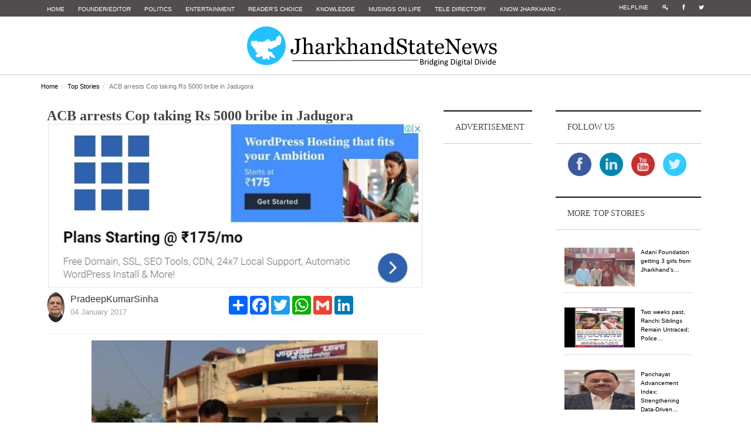

--- FILE ---
content_type: text/html; charset=utf-8
request_url: https://www.google.com/recaptcha/api2/aframe
body_size: -85
content:
<!DOCTYPE HTML><html><head><meta http-equiv="content-type" content="text/html; charset=UTF-8"></head><body><script nonce="t005_PbW35RkRtFpXR7HMQ">/** Anti-fraud and anti-abuse applications only. See google.com/recaptcha */ try{var clients={'sodar':'https://pagead2.googlesyndication.com/pagead/sodar?'};window.addEventListener("message",function(a){try{if(a.source===window.parent){var b=JSON.parse(a.data);var c=clients[b['id']];if(c){var d=document.createElement('img');d.src=c+b['params']+'&rc='+(localStorage.getItem("rc::a")?sessionStorage.getItem("rc::b"):"");window.document.body.appendChild(d);sessionStorage.setItem("rc::e",parseInt(sessionStorage.getItem("rc::e")||0)+1);localStorage.setItem("rc::h",'1768380647630');}}}catch(b){}});window.parent.postMessage("_grecaptcha_ready", "*");}catch(b){}</script></body></html>

--- FILE ---
content_type: text/css
request_url: https://jharkhandstatenews.com/assets/css/modules/slider.css
body_size: 346
content:
.bx-wrapper {
	position: relative;
}

.bx-pager {
	position: relative;	
	width: 100%;
	text-align: center;
	border-bottom: 1px dotted #272727;
	background-color:#272727;
}

.bx-pager .bx-pager-item {
	display: inline-block;
	padding-top: 15px;
}

.bx-pager .bx-pager-item a{
	display: block;
	text-indent: -9999px;
	width: 8px;
	height: 8px;
	background-color: #555;
	margin:0 3px;
	-webkit-border-radius: 50%;
	-moz-border-radius: 50%;
	border-radius: 50%;
}

.bx-pager .bx-pager-item a:hover,
.bx-pager .bx-pager-item a.active {
	background-color: #51A8DD;
}

.bx-controls-direction a:hover {
	color:#51A8DD;
}

.bx-controls-direction a{
	position: absolute;
	bottom:7px;
	left: 0;
	color: #ccc;
	font-size: 14px;
	padding: 0 12px;
	cursor: pointer;
}

.bx-controls-direction a.bx-next {
	border-left:1px solid #414141
}

.bx-controls-direction a.bx-prev {
	border-right:1px solid #414141
}

.bx-controls-direction a.bx-next {
	right: 0;
	left: auto;
}

.slider > li > a {
	display: block
}

/*fullslider*/

.fullslider-wrapper {
	margin-top: -30px;
	margin-bottom: 30px;
}

.fullslider-wrapper .caption-block {
	display: block;
	position: absolute;
	bottom: 0;
	left: 0;
	background-color: rgba(0,0,0,.4);
	color: #eee;
	width: 100%;
}

.fullslider-wrapper .title {
	color: #fefefe
}

.fullslider-wrapper .bx-controls-direction a {
	bottom: 50%;
	margin-bottom: -20px;
	font-size: 30px;
	background-color: rgba(255,255,255,.2);
}


/*corousel*/

.corousel-wrapper .bx-controls-direction {
	position: absolute;
	top: -40px;
	right: 20px;
}

.corousel-wrapper .bx-controls-direction a {
	bottom: 50%;
	margin-bottom: -14px;
	font-size: 18px;
	background-color: #fff;
	width: 30px;
	color: #0B1013;
	position: relative;
}


.ticker-wrapper .bx-controls-direction a.bx-next,
.corousel-wrapper .bx-controls-direction a.bx-next,
.fullslider-wrapper .bx-controls-direction a.bx-next {
	border-left:none
}

.ticker-wrapper .bx-controls-direction a.bx-prev,
.corousel-wrapper .bx-controls-direction a.bx-prev,
.fullslider-wrapper .bx-controls-direction a.bx-prev {
	border-right:none
}

.corousel-wrapper .bx-controls-direction a.bx-next {
	right: 0;
}

.corousel-wrapper .bx-controls-direction a.bx-prev {
	left: 0;
}

.corousel-wrapper .bx-pager {
	background-color: transparent;
	border-bottom: none;
	top: 0px;
	left: 20px;
	position: absolute;
	text-align: left;
}

/*ticker*/

.ticker-wrapper .bx-controls-direction a{
	bottom: 50%;
	left: auto;
	right:-10px;
	margin-bottom: -14px;
	font-size: 18px;
	background-color: #fff;
	width: 30px;
	color: #0B1013;
	position: absolute;
}

.ticker-wrapper .bx-controls-direction a.bx-prev{
	right: -40px;
}

.bx-pager .bx-pager-item a{
	display: inline-block;
	text-indent: -9999px;
	width: 5px;
	height: 5px;
	background-color: #ccc;
	margin:0 3px;
	-webkit-border-radius: 50%;
	-moz-border-radius: 50%;
	border-radius: 50%;
}

.card-item .bx-controls-direction {
	top:-30px;
	right: 0;
}

@media screen and (max-width: 750px) {
	.fullslider-wrapper .slider img { 
		max-width: 200%;
		width: 200%;
	}
	.fullslider-wrapper .slider-caption {
		font-size: 12px;
        color: #000000;
	}
	.fullslider-wrapper .title {
		font-size: 18px;
	}
	.fullslider-wrapper .bx-controls-direction a {
		display: none
	}

}


--- FILE ---
content_type: application/x-javascript
request_url: https://jharkhandstatenews.com/assets/admin/bower_components/datatables-plugins/integration/bootstrap/3/dataTables.bootstrap.min.js
body_size: 538
content:
/*!
 DataTables Bootstrap 3 integration
 ©2011-2014 SpryMedia Ltd - datatables.net/license
*/
(function(){var f=function(c,b){c.extend(!0,b.defaults,{dom:"<'row'<'col-sm-6'l><'col-sm-6'f>><'row'<'col-sm-12'tr>><'row'<'col-sm-6'i><'col-sm-6'p>>",renderer:"bootstrap"});c.extend(b.ext.classes,{sWrapper:"dataTables_wrapper form-inline dt-bootstrap",sFilterInput:"form-control input-sm",sLengthSelect:"form-control input-sm"});b.ext.renderer.pageButton.bootstrap=function(g,f,p,k,h,l){var q=new b.Api(g),r=g.oClasses,i=g.oLanguage.oPaginate,d,e,o=function(b,f){var j,m,n,a,k=function(a){a.preventDefault();
c(a.currentTarget).hasClass("disabled")||q.page(a.data.action).draw(!1)};j=0;for(m=f.length;j<m;j++)if(a=f[j],c.isArray(a))o(b,a);else{e=d="";switch(a){case "ellipsis":d="&hellip;";e="disabled";break;case "first":d=i.sFirst;e=a+(0<h?"":" disabled");break;case "previous":d=i.sPrevious;e=a+(0<h?"":" disabled");break;case "next":d=i.sNext;e=a+(h<l-1?"":" disabled");break;case "last":d=i.sLast;e=a+(h<l-1?"":" disabled");break;default:d=a+1,e=h===a?"active":""}d&&(n=c("<li>",{"class":r.sPageButton+" "+
e,"aria-controls":g.sTableId,tabindex:g.iTabIndex,id:0===p&&"string"===typeof a?g.sTableId+"_"+a:null}).append(c("<a>",{href:"#"}).html(d)).appendTo(b),g.oApi._fnBindAction(n,{action:a},k))}};o(c(f).empty().html('<ul class="pagination"/>').children("ul"),k)};b.TableTools&&(c.extend(!0,b.TableTools.classes,{container:"DTTT btn-group",buttons:{normal:"btn btn-default",disabled:"disabled"},collection:{container:"DTTT_dropdown dropdown-menu",buttons:{normal:"",disabled:"disabled"}},print:{info:"DTTT_print_info"},
select:{row:"active"}}),c.extend(!0,b.TableTools.DEFAULTS.oTags,{collection:{container:"ul",button:"li",liner:"a"}}))};"function"===typeof define&&define.amd?define(["jquery","datatables"],f):"object"===typeof exports?f(require("jquery"),require("datatables")):jQuery&&f(jQuery,jQuery.fn.dataTable)})(window,document);
